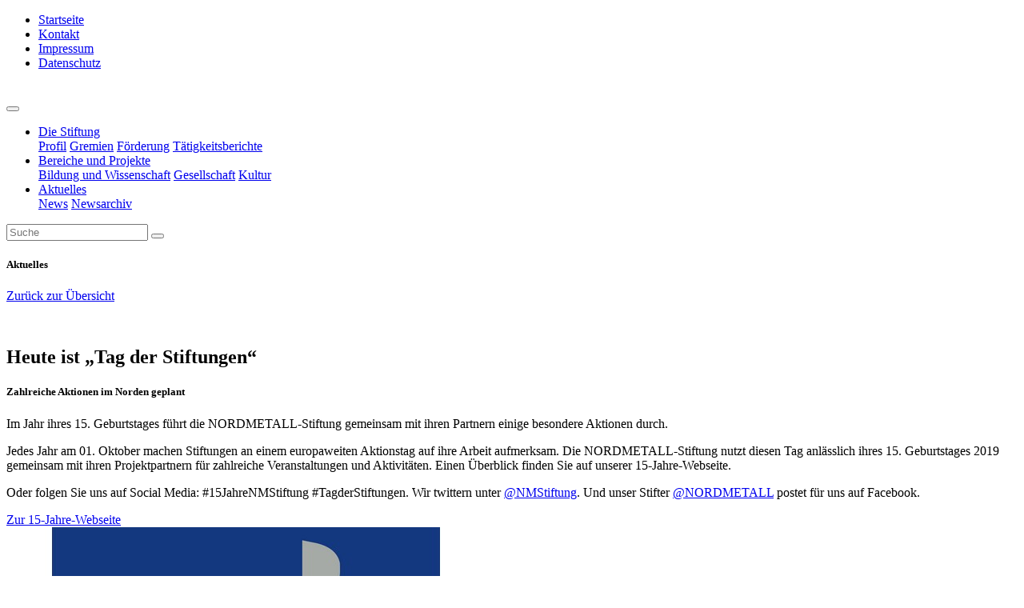

--- FILE ---
content_type: text/html; charset=UTF-8
request_url: https://www.nordmetall-stiftung.de/aktuell/heute-ist-tag-der-stiftungen/
body_size: 11608
content:
				
					<!DOCTYPE html>
<!--[if lt IE 7]><html lang="de" class="no-js lt-ie9 lt-ie8 lt-ie7"> <![endif]-->
<!--[if (IE 7)&!(IEMobile)]><html lang="de" class="no-js lt-ie9 lt-ie8"><![endif]-->
<!--[if (IE 8)&!(IEMobile)]><html lang="de" class="no-js lt-ie9"><![endif]-->
<!--[if gt IE 8]><!--> <html lang="de" class="no-js"><!--<![endif]-->

<head>
	<meta charset="utf-8">

	<meta http-equiv="X-UA-Compatible" content="IE=edge">

	<title>
			NORDMETALL-Stiftung   Heute ist &#8222;Tag der Stiftungen&#8220;
		</title>

	<script>
        var domain = 'https://www.nordmetall-stiftung.de';
        var ajaxurl = 'https://www.nordmetall-stiftung.de/wp-admin/admin-ajax.php';
        var templateurl = 'https://www.nordmetall-stiftung.de/wp-content/themes/NordmetallStiftung-Theme';
    </script>
	
	

	
	<meta name="HandheldFriendly" content="True">
	<meta name="MobileOptimized" content="320">
	<meta name="viewport" content="width=device-width, initial-scale=1, shrink-to-fit=no">
	<meta name="google-site-verification" content="OqAwQlG11kJdwklLH_zmHiD-y42dkDc9-z0Rq2mA_HQ" />
	<meta name="msapplication-TileColor" content="#f01d4f">
    <meta name="msapplication-TileImage" content="https://www.nordmetall-stiftung.de/wp-content/themes/NordmetallStiftung-Theme/library/images/win8-tile-icon.png">
    <link rel="pingback" href="">

    <!-- SEO -->
    			
    	
    <meta property="og:locale" content="de_DE" />
    <meta property="og:type" content="news" />
    <meta property="og:title" content="NORDMETALL-Stiftung   Heute ist &#8222;Tag der Stiftungen&#8220;" />
    <meta property="og:url" content="https://www.nordmetall-stiftung.de/aktuell/heute-ist-tag-der-stiftungen/" />
    <meta property="og:site_name" content="NORDMETALL-Stiftung" />
    <meta property="og:image" content="https://www.nordmetall-stiftung.de/wp-content/uploads/2019/05/OG-metaimg-Nordmetall-Stiftung.jpg" />
    <meta property="og:image:secure_url" content="https://www.nordmetall-stiftung.de/wp-content/uploads/2019/05/OG-metaimg-Nordmetall-Stiftung.jpg" />
    <meta property="og:image:width" content="1200" />
    <meta property="og:image:height" content="630" />
    
    <meta name="twitter:card" content="summary_large_image" />
    <meta name="twitter:title" content="NORDMETALL-Stiftung   Heute ist &#8222;Tag der Stiftungen&#8220;" />
    <meta name="twitter:image" content="https://www.nordmetall-stiftung.de/wp-content/uploads/2019/05/OG-metaimg-Nordmetall-Stiftung.jpg" />
    
    <!-- END SEO -->

	<meta name='robots' content='max-image-preview:large' />
	<style>img:is([sizes="auto" i], [sizes^="auto," i]) { contain-intrinsic-size: 3000px 1500px }</style>
	<link rel='dns-prefetch' href='//www.nordmetall-stiftung.de' />
<link rel='dns-prefetch' href='//code.jquery.com' />
<link rel='dns-prefetch' href='//maps.googleapis.com' />
<link rel="alternate" type="application/rss+xml" title="NORDMETALL-Stiftung &raquo; Feed" href="https://www.nordmetall-stiftung.de/feed/" />
<link rel="alternate" type="application/rss+xml" title="NORDMETALL-Stiftung &raquo; Kommentar-Feed" href="https://www.nordmetall-stiftung.de/comments/feed/" />
<script type="text/javascript">
/* <![CDATA[ */
window._wpemojiSettings = {"baseUrl":"https:\/\/s.w.org\/images\/core\/emoji\/16.0.1\/72x72\/","ext":".png","svgUrl":"https:\/\/s.w.org\/images\/core\/emoji\/16.0.1\/svg\/","svgExt":".svg","source":{"concatemoji":"https:\/\/www.nordmetall-stiftung.de\/wp-includes\/js\/wp-emoji-release.min.js?ver=6.8.3"}};
/*! This file is auto-generated */
!function(s,n){var o,i,e;function c(e){try{var t={supportTests:e,timestamp:(new Date).valueOf()};sessionStorage.setItem(o,JSON.stringify(t))}catch(e){}}function p(e,t,n){e.clearRect(0,0,e.canvas.width,e.canvas.height),e.fillText(t,0,0);var t=new Uint32Array(e.getImageData(0,0,e.canvas.width,e.canvas.height).data),a=(e.clearRect(0,0,e.canvas.width,e.canvas.height),e.fillText(n,0,0),new Uint32Array(e.getImageData(0,0,e.canvas.width,e.canvas.height).data));return t.every(function(e,t){return e===a[t]})}function u(e,t){e.clearRect(0,0,e.canvas.width,e.canvas.height),e.fillText(t,0,0);for(var n=e.getImageData(16,16,1,1),a=0;a<n.data.length;a++)if(0!==n.data[a])return!1;return!0}function f(e,t,n,a){switch(t){case"flag":return n(e,"\ud83c\udff3\ufe0f\u200d\u26a7\ufe0f","\ud83c\udff3\ufe0f\u200b\u26a7\ufe0f")?!1:!n(e,"\ud83c\udde8\ud83c\uddf6","\ud83c\udde8\u200b\ud83c\uddf6")&&!n(e,"\ud83c\udff4\udb40\udc67\udb40\udc62\udb40\udc65\udb40\udc6e\udb40\udc67\udb40\udc7f","\ud83c\udff4\u200b\udb40\udc67\u200b\udb40\udc62\u200b\udb40\udc65\u200b\udb40\udc6e\u200b\udb40\udc67\u200b\udb40\udc7f");case"emoji":return!a(e,"\ud83e\udedf")}return!1}function g(e,t,n,a){var r="undefined"!=typeof WorkerGlobalScope&&self instanceof WorkerGlobalScope?new OffscreenCanvas(300,150):s.createElement("canvas"),o=r.getContext("2d",{willReadFrequently:!0}),i=(o.textBaseline="top",o.font="600 32px Arial",{});return e.forEach(function(e){i[e]=t(o,e,n,a)}),i}function t(e){var t=s.createElement("script");t.src=e,t.defer=!0,s.head.appendChild(t)}"undefined"!=typeof Promise&&(o="wpEmojiSettingsSupports",i=["flag","emoji"],n.supports={everything:!0,everythingExceptFlag:!0},e=new Promise(function(e){s.addEventListener("DOMContentLoaded",e,{once:!0})}),new Promise(function(t){var n=function(){try{var e=JSON.parse(sessionStorage.getItem(o));if("object"==typeof e&&"number"==typeof e.timestamp&&(new Date).valueOf()<e.timestamp+604800&&"object"==typeof e.supportTests)return e.supportTests}catch(e){}return null}();if(!n){if("undefined"!=typeof Worker&&"undefined"!=typeof OffscreenCanvas&&"undefined"!=typeof URL&&URL.createObjectURL&&"undefined"!=typeof Blob)try{var e="postMessage("+g.toString()+"("+[JSON.stringify(i),f.toString(),p.toString(),u.toString()].join(",")+"));",a=new Blob([e],{type:"text/javascript"}),r=new Worker(URL.createObjectURL(a),{name:"wpTestEmojiSupports"});return void(r.onmessage=function(e){c(n=e.data),r.terminate(),t(n)})}catch(e){}c(n=g(i,f,p,u))}t(n)}).then(function(e){for(var t in e)n.supports[t]=e[t],n.supports.everything=n.supports.everything&&n.supports[t],"flag"!==t&&(n.supports.everythingExceptFlag=n.supports.everythingExceptFlag&&n.supports[t]);n.supports.everythingExceptFlag=n.supports.everythingExceptFlag&&!n.supports.flag,n.DOMReady=!1,n.readyCallback=function(){n.DOMReady=!0}}).then(function(){return e}).then(function(){var e;n.supports.everything||(n.readyCallback(),(e=n.source||{}).concatemoji?t(e.concatemoji):e.wpemoji&&e.twemoji&&(t(e.twemoji),t(e.wpemoji)))}))}((window,document),window._wpemojiSettings);
/* ]]> */
</script>
<link rel='stylesheet' id='cf7ic_style-css' href='https://www.nordmetall-stiftung.de/wp-content/plugins/contact-form-7-image-captcha/css/cf7ic-style.css?ver=3.3.7' type='text/css' media='all' />
<style id='wp-emoji-styles-inline-css' type='text/css'>

	img.wp-smiley, img.emoji {
		display: inline !important;
		border: none !important;
		box-shadow: none !important;
		height: 1em !important;
		width: 1em !important;
		margin: 0 0.07em !important;
		vertical-align: -0.1em !important;
		background: none !important;
		padding: 0 !important;
	}
</style>
<link rel='stylesheet' id='contact-form-7-css' href='https://www.nordmetall-stiftung.de/wp-content/plugins/contact-form-7/includes/css/styles.css?ver=6.1.3' type='text/css' media='all' />
<link rel='stylesheet' id='borlabs-cookie-custom-css' href='https://www.nordmetall-stiftung.de/wp-content/cache/borlabs-cookie/1/borlabs-cookie-1-de.css?ver=3.3.23-30' type='text/css' media='all' />
<link rel='stylesheet' id='searchwp-forms-css' href='https://www.nordmetall-stiftung.de/wp-content/plugins/searchwp/assets/css/frontend/search-forms.min.css?ver=4.5.5' type='text/css' media='all' />
<link rel='stylesheet' id='nms-main-css-css' href='https://www.nordmetall-stiftung.de/wp-content/themes/NordmetallStiftung-Theme/dist/css/nms_custom.min.css?ver=2.6.2' type='text/css' media='all' />
<link rel='stylesheet' id='fullpage-css-css' href='https://www.nordmetall-stiftung.de/wp-content/themes/NordmetallStiftung-Theme/dist/css/fullpage.min.css?ver=6.8.3' type='text/css' media='all' />
<script data-no-optimize="1" data-no-minify="1" data-cfasync="false" type="text/javascript" src="https://www.nordmetall-stiftung.de/wp-content/cache/borlabs-cookie/1/borlabs-cookie-config-de.json.js?ver=3.3.23-37" id="borlabs-cookie-config-js"></script>
<script type="text/javascript" src="https://code.jquery.com/jquery-2.2.4.min.js?ver=2.2.4" id="jquery-js"></script>
<script type="text/javascript" src="https://www.nordmetall-stiftung.de/wp-content/themes/NordmetallStiftung-Theme/vendors/js/bootstrap.bundle.min.js?ver=6.8.3" id="bootstrap-js-js"></script>
<script type="text/javascript" id="nms-main-js-js-extra">
/* <![CDATA[ */
var OSBTweetAjax = {"ajaxurl":"https:\/\/www.nordmetall-stiftung.de\/wp-admin\/admin-ajax.php","security":"99454604fd"};
var theme_dir = {"templateUrl":"https:\/\/www.nordmetall-stiftung.de\/wp-content\/themes\/NordmetallStiftung-Theme"};
/* ]]> */
</script>
<script type="text/javascript" src="https://www.nordmetall-stiftung.de/wp-content/themes/NordmetallStiftung-Theme/dist/js/nms-theme-scripts.min.js?ver=2.6.2" id="nms-main-js-js"></script>
<link rel="https://api.w.org/" href="https://www.nordmetall-stiftung.de/wp-json/" /><link rel="canonical" href="https://www.nordmetall-stiftung.de/aktuell/heute-ist-tag-der-stiftungen/" />
<link rel='shortlink' href='https://www.nordmetall-stiftung.de/?p=3567' />
<link rel="alternate" title="oEmbed (JSON)" type="application/json+oembed" href="https://www.nordmetall-stiftung.de/wp-json/oembed/1.0/embed?url=https%3A%2F%2Fwww.nordmetall-stiftung.de%2Faktuell%2Fheute-ist-tag-der-stiftungen%2F" />
<link rel="alternate" title="oEmbed (XML)" type="text/xml+oembed" href="https://www.nordmetall-stiftung.de/wp-json/oembed/1.0/embed?url=https%3A%2F%2Fwww.nordmetall-stiftung.de%2Faktuell%2Fheute-ist-tag-der-stiftungen%2F&#038;format=xml" />
<link rel="icon" href="https://www.nordmetall-stiftung.de/wp-content/uploads/2018/01/cropped-favicon-32x32.png" sizes="32x32" />
<link rel="icon" href="https://www.nordmetall-stiftung.de/wp-content/uploads/2018/01/cropped-favicon-192x192.png" sizes="192x192" />
<link rel="apple-touch-icon" href="https://www.nordmetall-stiftung.de/wp-content/uploads/2018/01/cropped-favicon-180x180.png" />
<meta name="msapplication-TileImage" content="https://www.nordmetall-stiftung.de/wp-content/uploads/2018/01/cropped-favicon-270x270.png" />


	<!--[if lt IE 9]><script type="text/javascript" src="//cdnjs.cloudflare.com/ajax/libs/html5shiv/3.6.2/html5shiv.js"></script><![endif]-->
</head>
			
<body class="wp-singular news-template-default single single-news postid-3567 wp-theme-NordmetallStiftung-Theme page-heute-ist-tag-der-stiftungen">

	<div id="main">

		<!--||||||||||||||||||||||||||||||||||||||||||||||||||||||||||||||||||||||||||||||||||||||||||||||||||    HEADER    ||||||||||||||||||||||||||||||||||||||||||||||||||||||||||||||||||||||||||||||||||||||||||||||||||-->
		<header class="container-fluid px-0 header">

			<section class="row no-gutters position-relative">

				<!-- ############################# TOP NAV ############################# -->
				<div class="col-12">
					<div class="container-fluid position-xl-absolute z-3">
						<div id="top-nav-container" class="row px-5pct">
							<ul id="top-nav" class="nav col-12 py-2">
																																												<li class=" menu-item menu-item-type-post_type menu-item-object-page menu-item-home menu-item-189 nav-item">
										<a class="nav-link " title="Startseite"  href="https://www.nordmetall-stiftung.de/">
											Startseite
										</a>
									</li>
																																												<li class=" menu-item menu-item-type-post_type menu-item-object-page menu-item-188 nav-item">
										<a class="nav-link " title="Kontakt"  href="https://www.nordmetall-stiftung.de/ihre-ansprechpartner-der-nordmetall-stiftung/">
											Kontakt
										</a>
									</li>
																																												<li class=" menu-item menu-item-type-post_type menu-item-object-page menu-item-1451 nav-item">
										<a class="nav-link " title="Impressum"  href="https://www.nordmetall-stiftung.de/impressum/">
											Impressum
										</a>
									</li>
																																												<li class=" menu-item menu-item-type-post_type menu-item-object-page menu-item-1472 nav-item">
										<a class="nav-link " title="Datenschutz"  href="https://www.nordmetall-stiftung.de/datenschutzinformation/">
											Datenschutz
										</a>
									</li>
															</ul>
						</div>
					</div>
				</div>
				<!-- __________________________ END TOP NAV __________________________ -->


				<!-- ########################### MAIN NAV ############################ -->
				<div class="col-12">
					<div class="container-fluid position-lg-absolute z-3 mt-lg-3 mt-xl-5">
						<div class="container-fluid w-xs-95 w-xxl-90">
							<div class="row">

								<div class="px-0 col-10 offset-1 offset-md-2 offset-lg-0 col-xs-8 offset-xs-2 text-md-right text-center col-sm-6 offset-sm-3 col-md-4 offset-md-1 col-lg-3 offset-lg-4 col-xl-2 order-md-2 offset-xl-3 offset-xxxl-4 mt-xl--4 py-3 py-lg-0"><a href="https://www.nordmetall-stiftung.de" title="zur startseite"><img id="logo" src="https://www.nordmetall-stiftung.de/wp-content/themes/NordmetallStiftung-Theme/assets/img/Nordmetall-Stiftung-Logo.svg" alt=""/></a></div>
								<div class="px-0 mb-md-0 py-3 py-lg-0 z-5 w-90 w-md-100 col-12 col-md-6 col-lg-5 col-xl-7 order-lg-1 col-xxxl-6">
									<nav class="main-nav navbar navbar-expand-xl">
										<button class="navbar-toggler btn btn-icon-l btn-icon-only icon-senu-toggle border border-light p-2" type="button" data-toggle="collapse" data-target="#navbarNavDropdown" aria-controls="navbarNavDropdown" aria-expanded="false" aria-label="Toggle navigation">
											<span class="icon-navbar-toggler icon p-1"></span>
										</button>
										<div class="collapse navbar-collapse" id="navbarNavDropdown">
											<ul id="main-nav" class="navbar-nav">

												
																																							  																																							
													<li class=" menu-item menu-item-type-custom menu-item-object-custom menu-item-340 menu-item-has-children dropdown nav-item main-nav-item">

														<a class="nav-link main-nav-link dropdown-toggle " data-toggle="dropdown" aria-haspopup="true" aria-expanded="false" title="Die Stiftung"  href="#">
															Die Stiftung
														</a>

																													<div class="dropdown-menu" aria-labelledby="navbarDropdownMenuLink">
																																																																																																																						<a class=" menu-item menu-item-type-post_type menu-item-object-page menu-item-342 dropdown-item" title="Profil"  href="https://www.nordmetall-stiftung.de/profil/">Profil</a>
																																																																																																																																							<a class=" menu-item menu-item-type-post_type menu-item-object-page menu-item-341 dropdown-item" title="Gremien"  href="https://www.nordmetall-stiftung.de/gremien/">Gremien</a>
																																																																																																																																							<a class=" menu-item menu-item-type-post_type menu-item-object-page menu-item-345 dropdown-item" title="Förderung"  href="https://www.nordmetall-stiftung.de/foerderung/">Förderung</a>
																																																																																																																																							<a class=" menu-item menu-item-type-post_type menu-item-object-page menu-item-5000 dropdown-item" title="Tätigkeitsberichte"  href="https://www.nordmetall-stiftung.de/foerderung/taetigkeitsberichte/">Tätigkeitsberichte</a>
																																																</div>
																											</li>

												
																																							  																																							
													<li class="nav-parent-projects-category menu-item menu-item-type-custom menu-item-object-custom menu-item-207 menu-item-has-children dropdown nav-item main-nav-item">

														<a class="nav-link main-nav-link dropdown-toggle " data-toggle="dropdown" aria-haspopup="true" aria-expanded="false" title="Bereiche und Projekte"  href="#">
															Bereiche und Projekte
														</a>

																													<div class="dropdown-menu" aria-labelledby="navbarDropdownMenuLink">
																																																																																																																						<a class=" menu-item menu-item-type-taxonomy menu-item-object-project_category menu-item-204 dropdown-item" title="Bildung und Wissenschaft"  href="https://www.nordmetall-stiftung.de/projektkategorie/bildung/">Bildung und Wissenschaft</a>
																																																																																																																																							<a class=" menu-item menu-item-type-taxonomy menu-item-object-project_category menu-item-205 dropdown-item" title="Gesellschaft"  href="https://www.nordmetall-stiftung.de/projektkategorie/gesellschaft/">Gesellschaft</a>
																																																																																																																																							<a class=" menu-item menu-item-type-taxonomy menu-item-object-project_category menu-item-206 dropdown-item" title="Kultur"  href="https://www.nordmetall-stiftung.de/projektkategorie/kultur/">Kultur</a>
																																																</div>
																											</li>

												
																																							  													   																										
													<li class="nav-parent-cpt-lists menu-item menu-item-type-custom menu-item-object-custom current-menu-item menu-item-286 current-menu-item menu-item-has-children dropdown active nav-item main-nav-item">

														<a class="nav-link main-nav-link dropdown-toggle active" data-toggle="dropdown" aria-haspopup="true" aria-expanded="false" title="Aktuelles"  href="#">
															Aktuelles
														</a>

																													<div class="dropdown-menu" aria-labelledby="navbarDropdownMenuLink">
																																																		  																	   																																																			<a class="nav-parent-child-cpt-newslist menu-item menu-item-type-post_type menu-item-object-page current-menu-item menu-item-292 current-menu-item active active dropdown-item" title="News"  href="https://www.nordmetall-stiftung.de/nordmetall-stiftung-aktuell/">News</a>
																																																																																																																																							<a class=" menu-item menu-item-type-post_type_archive menu-item-object-news menu-item-2626 dropdown-item" title="Newsarchiv"  href="https://www.nordmetall-stiftung.de/aktuell/">Newsarchiv</a>
																																																</div>
																											</li>

																							</ul>
										</div>
										<form class="d-flex flex-row" role="search" method="get" id="searchform" action="https://www.nordmetall-stiftung.de">
											<input class="form-control p-2" data-ehgroup="search" type="search" value="" name="s" id="s" aria-label="Suche" placeholder="Suche" data-trigger="focus" data-container="body" title="Hinweis" data-toggle="popover" data-placement="bottom" data-content="Bitte ein Suchwort eingeben, um die Suche zu starten.">
											<button class="btn btn-icon-l btn-icon-only btn-search border border-light" id="searchsubmit" data-ehgroup="search" type="submit"><span class="icon icon-search p-1"></span></button>
										</form>
									</nav>
								</div>
							</div>
						</div>
					</div>
				</div>
				<!-- __________________________ END MAIN NAV __________________________ -->

				<!-- ########################### HEADER IMAGE / SLIDER / ETC  ############################ -->
				

    
        
            

    <!-- ########################### HEADER IMAGE ############################ -->
    <div class="col-12 col-lg-8 bg-segel1 mt--2px">

    </div>
    <!-- __________________________ HEADER IMAGE __________________________ -->

    <!-- ########################### HEADER TEXTBOX ############################ -->
    <div class="col-12 col-lg-4 bg-segel2 mt--2px header-subpage">
        <div class="header-angle"><span class="triangle triangle"></span><span class="triangle-bg triangle-bg"></span></div>
    </div>
    <!-- __________________________ END HEADER TEXTBOX __________________________ -->


            
				<!-- __________________________ END HEADER IMAGE / SLIDER / ETC __________________________ -->
			</section>
		</header>
		<!--~~~~~~~~~~~~~~~~~~~~~~~~~~~~~~~~~~~~~~~~~~~~~~~~~~~~~~~~~~~~~~~~~~~~~~~~~~~~~~~~~~~~~~~~~~~~~~~~~~~~~ END HEADER ~~~~~~~~~~~~~~~~~~~~~~~~~~~~~~~~~~~~~~~~~~~~~~~~~~~~~~~~~~~~~~~~~~~~~~~~~~~~~~~~~~~~~~~~~~~~~~~~~~~~~-->

		<!--||||||||||||||||||||||||||||||||||||||||||||||||||||||||||||||||||||||||||||||||||||||||||||||||||    CONTENT    ||||||||||||||||||||||||||||||||||||||||||||||||||||||||||||||||||||||||||||||||||||||||||||||||||-->
		<div id="content">
		
		<!--|||||||||||||||||||||||||||||||||||||||||||||||||||||||||||||||||||||||||||||||||||||||||||||||||||||    MAIN    |||||||||||||||||||||||||||||||||||||||||||||||||||||||||||||||||||||||||||||||||||||||||||||||||||||-->

		

    <!-- #################################### SECTION HEADLINE ####################################-->
	<section class="container-fluid pb-4 header-subpage-headline z-2 position-relative">
		<div class="container-fluid w-xs-95 w-xxl-90">

            <div class="row d-flex mt-sm-6 mt-md-0">
                <div class="col-12 col-sm-6 col-md-7 col-lg-8 order-md-2 col-12 col-md-7 col-lg-8 order-sm-2 p-0">
                    <div class="wrapper text-right pr-7">
                        <h5 class="color-white font-size-l mb-0">Aktuelles</h5>
                        <p><a class="color-white" href="https://www.nordmetall-stiftung.de/nordmetall-stiftung-aktuell/" title="Zurück zur Übersicht: Aktuelles">Zurück zur Übersicht</a></p>
                    </div>
                    <a href="https://www.nordmetall-stiftung.de/nordmetall-stiftung-aktuell/" title="Zurück zur Übersicht: Aktuelles"><span class="icon icon-m icon-arrow-back icon-invers icon-square-righttop"><img src="https://www.nordmetall-stiftung.de/wp-content/themes/NordmetallStiftung-Theme/assets/img/square-spacer.gif" alt=""></span></a>
                </div>
                <div class="mt-4 mt-sm-0 text-center text-sm-left col-12 col-sm-6 col-md-5 col-lg-4 order-sm-1 p-0">
                    <h1 class="color-white">Heute ist &#8222;Tag der Stiftungen&#8220;</sup></h1>
                    <h5 class="color-white">Zahlreiche Aktionen im Norden geplant</h5>
                </div>

            </div>




		</div>
	</section>
	<!-- _______________________________________ END SECTION HEADLINE _______________________________________-->

    <!-- ########################## NEWS CONTENT ########################### -->
    <section class="container-fluid mt-3">
        <div class="bg-white position-relative container-fluid w-xs-95 w-xxl-90 pt-5 pt-lg-6 pt-xxl-7 z-2">

            <div class="container-fluid w-xl-95 w-xxl-90 w-xxxl-80">
                <div class="row">
                    <div class="col-12 col-md-8 col-lg-7 col-xl-8 mb-7 mb-md-5 mb-xxxl-7">
                        <div class="row">
                            <div class="col-12">
                                <p class="intro intro-l pr-xl-8 pb-1 pb-lg-2 pb-xxxl-3">Im Jahr ihres 15. Geburtstages führt die NORDMETALL-Stiftung gemeinsam mit ihren Partnern einige besondere Aktionen durch.</p>
                                <div class="multi-cols custom-content"><p>Jedes Jahr am 01. Oktober machen Stiftungen an einem europaweiten Aktionstag auf ihre Arbeit aufmerksam. Die NORDMETALL-Stiftung nutzt diesen Tag anlässlich ihres 15. Geburtstages 2019 gemeinsam mit ihren Projektpartnern für zahlreiche Veranstaltungen und Aktivitäten. Einen Überblick finden Sie auf unserer 15-Jahre-Webseite.</p>
<p>Oder folgen Sie uns auf Social Media: #15JahreNMStiftung #TagderStiftungen. Wir twittern unter <a href="https://twitter.com/nmstiftung" target="_blank" rel="noopener noreferrer">@NMStiftung</a>. Und unser Stifter <a href="https://www.facebook.com/Nordmetall" target="_blank" rel="noopener noreferrer">@NORDMETALL</a> postet für uns auf Facebook.</p>
<a class="btn btn-primary" target="_self" href="/15-jahre/" title=""><span class="btn-text">Zur 15-Jahre-Webseite</a>
</div>
                            </div>
                        </div>
                        <!-- Tabs -->
                        <div class="row mt-5">

                            <div class="col-12">
                                
                                                            </div>
                        </div>
                        <!-- End Tabs -->
                    </div>

                    <div class="col-12 col-md-4 col-xl-3 offset-lg-1 mb-3 mb-md-5 mb-xxxl-7">
                                                    <!-- Partnerlogos -->
                            <div class="row mb-3">
                                <div class="col-12 mb-3">
                                                                                                            <span class="position-relative d-block">
                                                                                <!--
                                        JS Watermark Plugin / zur Zeit deaktiviert
                                        <img class="img-fluid " src="https://www.nordmetall-stiftung.de/wp-content/uploads/2019/09/Logo-Tag-der-Stiftungen-2019-blau.jpg" >-->
                                        <img class="img-fluid" src="https://www.nordmetall-stiftung.de/wp-content/uploads/2019/09/Logo-Tag-der-Stiftungen-2019-blau.jpg">
                                    </span>
                                    <p class="mt-1 img-caption"></p>
                                </div>
                            </div>
                        
                        
                        
                    </div>
                </div>

            </div>
        </div>
    </section>
    <!-- _________________________ END NEWS CONTENT _________________________ -->
	


					<!-- ########################################### SECTION AKTUELLES ###########################################-->


<section class="container-fluid bg-segel2 px-0 mt-0 pt-5 pb-7">
    <div class="container-fluid w-95 w-xxl-90">
        <div class="row">
            <div class="col-12 pb-5"><h2 class="color-white">Aktuelles</h2></div>
        </div>
        <div class="container-fluid w-xl-95 w-xxl-90 w-xxxl-80">
            <div class="row d-flex align-items-stretch">

                                    


				
					
            
                        
    <div class="col-12 col-md-4 news-negative news-horizontal mb-5 pb-6 pb-md-5">
        <p class="mb-3 p-font-size-s font-weight-bold">17. Dezember 2025</p>
                    <span class="tag-news mb-1">
                                  Kultur
                            </span>
        
        
        
        <h3>
                        <a href="https://www.nordmetall-stiftung.de/aktuell/die-kraft-der-museen/">                Die Kraft der Museen            </a>
                    </h3>
        <p>Mit den „Museum Development Goals“ (MDGs) war die NORDMETALL-Stiftung auf der ICOM-Jahrestagung in Hamburg vertreten und lud zur Diskussion über die gesellschaftliche Wirkung von Museen ein.</p>
                    <a class="btn btn-invers mt-1 mb-0" title="Die Kraft der Museen" href="https://www.nordmetall-stiftung.de/aktuell/die-kraft-der-museen/"><span class="btn-text">Weiterlesen</span></a>
            </div>
		


                                    


				
					
            
                        
    <div class="col-12 col-md-4 news-negative news-horizontal mb-5 pb-6 pb-md-5">
        <p class="mb-3 p-font-size-s font-weight-bold">23. Oktober 2025</p>
                    <span class="tag-news mb-1">
                                  Kultur
                            </span>
        
        
        
        <h3>
                        <a href="https://www.nordmetall-stiftung.de/aktuell/relevantes-museum-evaluation/">                „Das relevante Museum“ – Evaluation bestätigt Wirkung            </a>
                    </h3>
        <p>Eine Evaluation zieht Zwischenbilanz und schaut auf sechs Jahre Projektarbeit von „Das relevante Museum“ zurück – ganz im Sinne des aktuellen Jahresthemas: Vertiefung und Reflexion.</p>
                    <a class="btn btn-invers mt-1 mb-0" title="„Das relevante Museum“ – Evaluation bestätigt Wirkung" href="https://www.nordmetall-stiftung.de/aktuell/relevantes-museum-evaluation/"><span class="btn-text">Weiterlesen</span></a>
            </div>
		


                                    


				
					
            
                        
    <div class="col-12 col-md-4 news-negative news-horizontal mb-5 pb-6 pb-md-5">
        <p class="mb-3 p-font-size-s font-weight-bold">29. September 2025</p>
                    <span class="tag-news mb-1">
                                  Bildung und Wissenschaft
                            </span>
        
        
        
        <h3>
                        <a href="https://www.nordmetall-stiftung.de/aktuell/unterrichtsmaterialien-fuer-informatik/">                Neue Unterrichtsmaterialien für Informatik            </a>
                    </h3>
        <p>Vielfältige Unterrichtsmaterialien für die Sekundarstufe I jetzt online verfügbar: Von praxisnahen Projekten der Webseiten-Entwicklung bis hin zu gesellschaftlich-ethischen Fragestellungen rund um digitale Technologien - gefördert von der NORDMETALL-Stiftung.</p>
                    <a class="btn btn-invers mt-1 mb-0" title="Neue Unterrichtsmaterialien für Informatik" href="https://www.nordmetall-stiftung.de/aktuell/unterrichtsmaterialien-fuer-informatik/"><span class="btn-text">Weiterlesen</span></a>
            </div>
		


                            </div>
        </div>
    </div>
</section>


<!-- __________________________________ END SECTION AKTUELLES __________________________________-->
	
		<!--~~~~~~~~~~~~~~~~~~~~~~~~~~~~~~~~~~~~~~~~~~~~~~~~~~~~~~~~~~~~~~~~~~~~~~~~~~~~~~~~~~~~~~~~~~~~~~~~~~~~~ END MAIN ~~~~~~~~~~~~~~~~~~~~~~~~~~~~~~~~~~~~~~~~~~~~~~~~~~~~~~~~~~~~~~~~~~~~~~~~~~~~~~~~~~~~~~~~~~~~~~~~~~~~~-->

					
	</div>
	<!--~~~~~~~~~~~~~~~~~~~~~~~~~~~~~~~~~~~~~~~~~~~~~~~~~~~~~~~~~~~~~~~~~~~~~~~~~~~~~~~~~~~~~~~~~~~~~~~~~~~~~ END CONTENT ~~~~~~~~~~~~~~~~~~~~~~~~~~~~~~~~~~~~~~~~~~~~~~~~~~~~~~~~~~~~~~~~~~~~~~~~~~~~~~~~~~~~~~~~~~~~~~~~~~~~~-->
	
		<!--|||||||||||||||||||||||||||||||||||||||||||||||||||||||||||||||||||||||||||||||||||||||||||||||||||    FOOTER    |||||||||||||||||||||||||||||||||||||||||||||||||||||||||||||||||||||||||||||||||||||||||||||||||||-->
		<footer class="container-fluid bg-segel1 px-0">
			<div class="row no-gutters">
				<div class="col-12 col-lg-6">
																									                    

											<div class="osb-map-footer align-items-center justify-content-center d-flex bg-segel3">
                            <div class="map-overlay" id="map-overlay">
                                <div class="p-xl-5 p-md3 p-2 bg-white w-xxl-50 w-75 m-auto">
                                    <p>Zum Aktivieren der Google Maps klicken Sie bitte den Link. Wir möchten Sie darauf hinweisen, dass nach der Aktivierung Daten an Google übermittelt werden sowie ein Cookie gesetzt wird. Weitere Informationen unter <a href="https://www.nordmetall-stiftung.de/datenschutzinformation/">Datenschutzerklärung</a>.</p>
                                    <p>
                                        <a id="gm-activator" class="btn btn-primary btn-sm" href="javascript:void(0);">
											<span class="btn-text">Google Maps aktivieren</span>
										</a>
                                    </p>
                                </div>
                            </div>
																																										<div class="marker d-none" data-lat="53.60408169999999" data-lng="10.028223600000047">
								<div class="marker-address p-2 mb-2">
									<img class="img-fluid" width="200" src="https://www.nordmetall-stiftung.de/wp-content/themes/NordmetallStiftung-Theme/assets/img/Nordmetall-Stiftung-Logo.svg" alt=""/>
									<p>
										<p>Haus der Wirtschaft<br />
Kapstadtring 10</p>
<p>22297 Hamburg<br />
Deutschland</p>

									</p>
									<p>
										<a target="_blank" class="btn btn-primary btn-block btn-sm" href="http://maps.google.com/maps?daddr=Kapstadtring 10+22297+Hamburg+Deutschland">
											<span class="btn-text">Anfahrt</span>
										</a>
									</p>
								</div>
							</div>

						</div>
									</div>
				<div class="col-12 col-lg-6">
					<div class="row no-gutters px-7 py-3 p-xs-3 p-sm-5 px-xxl-7 pt-xxl-7 pb-xxl-6">
						<div class="col-12 col-xs-6 col-sm-8 col-lg-6 col-xl-7 col-xxl-8 pb-5 multi-cols-s">
							<div class="no-text-break">
								<h4 class="color-white">Schnelleinstieg</h4>
								<ul class="nav footer-nav d-block pb-3">

																													<li class="nav-item"><a title="Bildung und Wissenschaft" class=" menu-item menu-item-type-taxonomy menu-item-object-project_category menu-item-277 nav-link" href="https://www.nordmetall-stiftung.de/projektkategorie/bildung/">Bildung und Wissenschaft</a></li>
																													<li class="nav-item"><a title="Gesellschaft" class=" menu-item menu-item-type-taxonomy menu-item-object-project_category menu-item-278 nav-link" href="https://www.nordmetall-stiftung.de/projektkategorie/gesellschaft/">Gesellschaft</a></li>
																													<li class="nav-item"><a title="Kultur" class=" menu-item menu-item-type-taxonomy menu-item-object-project_category menu-item-279 nav-link" href="https://www.nordmetall-stiftung.de/projektkategorie/kultur/">Kultur</a></li>
									
								</ul>
							</div>
							<div class="no-text-break">
								<h4 class="color-white">Allgemeines</h4>
								<ul class="nav footer-nav d-block no-text-break">
																													<li class="nav-item"><a title="Startseite" class=" menu-item menu-item-type-post_type menu-item-object-page menu-item-home menu-item-280 nav-link" href="https://www.nordmetall-stiftung.de/">Startseite</a></li>
																													<li class="nav-item"><a title="Kontakt" class=" menu-item menu-item-type-post_type menu-item-object-page menu-item-348 nav-link" href="https://www.nordmetall-stiftung.de/ihre-ansprechpartner-der-nordmetall-stiftung/">Kontakt</a></li>
																													<li class="nav-item"><a title="Impressum" class=" menu-item menu-item-type-post_type menu-item-object-page menu-item-1446 nav-link" href="https://www.nordmetall-stiftung.de/impressum/">Impressum</a></li>
																													<li class="nav-item"><a title="Datenschutz" class=" menu-item menu-item-type-post_type menu-item-object-page menu-item-1473 nav-link" href="https://www.nordmetall-stiftung.de/datenschutzinformation/">Datenschutz</a></li>
																	</ul>
							</div>
						</div>
						<div class="col-12 col-xs-6 col-sm-4 col-lg-6 col-xl-5 col-xxl-4 multi-cols color-white">
							<img class="img-fluid mt--3 footer-logo" src="https://www.nordmetall-stiftung.de/wp-content/themes/NordmetallStiftung-Theme/assets/img/nordmetall-stiftung_logo-negativ.png">
							<p class="mt-2 no-text-break"><p>Haus der Wirtschaft<br />
Kapstadtring 10</p>
<p>22297 Hamburg<br />
Deutschland</p>
</p>
							<p class="no-text-break">Telefon: 040 6378-5940<br>Fax:  040 6378-5946</p>
							<p>info@nordmetall-stiftung.de<br><a href="https://www.nordmetall-stiftung.de"></a></p>
						</div>
					</div>
				</div>
			</div
			>
		</footer>
		<!--~~~~~~~~~~~~~~~~~~~~~~~~~~~~~~~~~~~~~~~~~~~~~~~~~~~~~~~~~~~~~~~~~~~~~~~~~~~~~~~~~~~~~~~~~~~~~~~~~~~~ END FOOTER ~~~~~~~~~~~~~~~~~~~~~~~~~~~~~~~~~~~~~~~~~~~~~~~~~~~~~~~~~~~~~~~~~~~~~~~~~~~~~~~~~~~~~~~~~~~~~~~~~~~~-->

	
</div>

			
			<script type="speculationrules">
{"prefetch":[{"source":"document","where":{"and":[{"href_matches":"\/*"},{"not":{"href_matches":["\/wp-*.php","\/wp-admin\/*","\/wp-content\/uploads\/*","\/wp-content\/*","\/wp-content\/plugins\/*","\/wp-content\/themes\/NordmetallStiftung-Theme\/*","\/*\\?(.+)"]}},{"not":{"selector_matches":"a[rel~=\"nofollow\"]"}},{"not":{"selector_matches":".no-prefetch, .no-prefetch a"}}]},"eagerness":"conservative"}]}
</script>
<script type="importmap" id="wp-importmap">
{"imports":{"borlabs-cookie-core":"https:\/\/www.nordmetall-stiftung.de\/wp-content\/plugins\/borlabs-cookie\/assets\/javascript\/borlabs-cookie.min.js?ver=3.3.23"}}
</script>
<script type="module" src="https://www.nordmetall-stiftung.de/wp-content/plugins/borlabs-cookie/assets/javascript/borlabs-cookie.min.js?ver=3.3.23" id="borlabs-cookie-core-js-module" data-cfasync="false" data-no-minify="1" data-no-optimize="1"></script>
<script type="module" src="https://www.nordmetall-stiftung.de/wp-content/plugins/borlabs-cookie/assets/javascript/borlabs-cookie-legacy-backward-compatibility.min.js?ver=3.3.23" id="borlabs-cookie-legacy-backward-compatibility-js-module"></script>
<!--googleoff: all--><div data-nosnippet data-borlabs-cookie-consent-required='true' id='BorlabsCookieBox'></div><div id='BorlabsCookieWidget' class='brlbs-cmpnt-container'></div><!--googleon: all--><script type="text/javascript" src="https://www.nordmetall-stiftung.de/wp-includes/js/dist/hooks.min.js?ver=4d63a3d491d11ffd8ac6" id="wp-hooks-js"></script>
<script type="text/javascript" src="https://www.nordmetall-stiftung.de/wp-includes/js/dist/i18n.min.js?ver=5e580eb46a90c2b997e6" id="wp-i18n-js"></script>
<script type="text/javascript" id="wp-i18n-js-after">
/* <![CDATA[ */
wp.i18n.setLocaleData( { 'text direction\u0004ltr': [ 'ltr' ] } );
/* ]]> */
</script>
<script type="text/javascript" src="https://www.nordmetall-stiftung.de/wp-content/plugins/contact-form-7/includes/swv/js/index.js?ver=6.1.3" id="swv-js"></script>
<script type="text/javascript" id="contact-form-7-js-translations">
/* <![CDATA[ */
( function( domain, translations ) {
	var localeData = translations.locale_data[ domain ] || translations.locale_data.messages;
	localeData[""].domain = domain;
	wp.i18n.setLocaleData( localeData, domain );
} )( "contact-form-7", {"translation-revision-date":"2025-10-26 03:28:49+0000","generator":"GlotPress\/4.0.3","domain":"messages","locale_data":{"messages":{"":{"domain":"messages","plural-forms":"nplurals=2; plural=n != 1;","lang":"de"},"This contact form is placed in the wrong place.":["Dieses Kontaktformular wurde an der falschen Stelle platziert."],"Error:":["Fehler:"]}},"comment":{"reference":"includes\/js\/index.js"}} );
/* ]]> */
</script>
<script type="text/javascript" id="contact-form-7-js-before">
/* <![CDATA[ */
var wpcf7 = {
    "api": {
        "root": "https:\/\/www.nordmetall-stiftung.de\/wp-json\/",
        "namespace": "contact-form-7\/v1"
    }
};
/* ]]> */
</script>
<script type="text/javascript" src="https://www.nordmetall-stiftung.de/wp-content/plugins/contact-form-7/includes/js/index.js?ver=6.1.3" id="contact-form-7-js"></script>
<script type="text/javascript" src="https://maps.googleapis.com/maps/api/js?key=AIzaSyDTpPk6yguTV8lpVAMKozXq320G8YEYj1Q&amp;ver=3" id="google-map-js"></script>
<template id="brlbs-cmpnt-cb-template-contact-form-seven-recaptcha">
 <div class="brlbs-cmpnt-container brlbs-cmpnt-content-blocker brlbs-cmpnt-with-individual-styles" data-borlabs-cookie-content-blocker-id="contact-form-seven-recaptcha" data-borlabs-cookie-content=""><div class="brlbs-cmpnt-cb-preset-b brlbs-cmpnt-cb-cf7-recaptcha"> <div class="brlbs-cmpnt-cb-thumbnail" style="background-image: url('https://www.nordmetall-stiftung.de/wp-content/uploads/borlabs-cookie/1/bct-google-recaptcha-main.png')"></div> <div class="brlbs-cmpnt-cb-main"> <div class="brlbs-cmpnt-cb-content"> <p class="brlbs-cmpnt-cb-description">Sie müssen den Inhalt von <strong>reCAPTCHA</strong> laden, um das Formular abzuschicken. Bitte beachten Sie, dass dabei Daten mit Drittanbietern ausgetauscht werden.</p> <a class="brlbs-cmpnt-cb-provider-toggle" href="#" data-borlabs-cookie-show-provider-information role="button">Mehr Informationen</a> </div> <div class="brlbs-cmpnt-cb-buttons"> <a class="brlbs-cmpnt-cb-btn" href="#" data-borlabs-cookie-unblock role="button">Inhalt entsperren</a> <a class="brlbs-cmpnt-cb-btn" href="#" data-borlabs-cookie-accept-service role="button" style="display: inherit">Erforderlichen Service akzeptieren und Inhalte entsperren</a> </div> </div> </div></div>
</template>
<script>
(function() {
    if (!document.querySelector('script[data-borlabs-cookie-script-blocker-id="contact-form-seven-recaptcha"]')) {
        return;
    }

    const template = document.querySelector("#brlbs-cmpnt-cb-template-contact-form-seven-recaptcha");
    const formsToInsertBlocker = document.querySelectorAll('form.wpcf7-form');

    for (const form of formsToInsertBlocker) {
        const blocked = template.content.cloneNode(true).querySelector('.brlbs-cmpnt-container');
        form.after(blocked);

        const btn = form.querySelector('.wpcf7-submit')
        if (btn) {
            btn.disabled = true
        }
    }
})();
</script><template id="brlbs-cmpnt-cb-template-contact-form-seven-turnstile">
 <div class="brlbs-cmpnt-container brlbs-cmpnt-content-blocker brlbs-cmpnt-with-individual-styles" data-borlabs-cookie-content-blocker-id="contact-form-seven-turnstile" data-borlabs-cookie-content=""><div class="brlbs-cmpnt-cb-preset-b"> <div class="brlbs-cmpnt-cb-thumbnail" style="background-image: url('https://www.nordmetall-stiftung.de/wp-content/uploads/borlabs-cookie/1/bct-cloudflare-turnstile-main.png')"></div> <div class="brlbs-cmpnt-cb-main"> <div class="brlbs-cmpnt-cb-content"> <p class="brlbs-cmpnt-cb-description">Sie sehen gerade einen Platzhalterinhalt von <strong>Turnstile</strong>. Um auf den eigentlichen Inhalt zuzugreifen, klicken Sie auf die Schaltfläche unten. Bitte beachten Sie, dass dabei Daten an Drittanbieter weitergegeben werden.</p> <a class="brlbs-cmpnt-cb-provider-toggle" href="#" data-borlabs-cookie-show-provider-information role="button">Mehr Informationen</a> </div> <div class="brlbs-cmpnt-cb-buttons"> <a class="brlbs-cmpnt-cb-btn" href="#" data-borlabs-cookie-unblock role="button">Inhalt entsperren</a> <a class="brlbs-cmpnt-cb-btn" href="#" data-borlabs-cookie-accept-service role="button" style="display: inherit">Erforderlichen Service akzeptieren und Inhalte entsperren</a> </div> </div> </div></div>
</template>
<script>
(function() {
    const template = document.querySelector("#brlbs-cmpnt-cb-template-contact-form-seven-turnstile");
    const divsToInsertBlocker = document.querySelectorAll('body:has(script[data-borlabs-cookie-script-blocker-id="contact-form-seven-turnstile"]) .wpcf7-turnstile');
    for (const div of divsToInsertBlocker) {
        const cb = template.content.cloneNode(true).querySelector('.brlbs-cmpnt-container');
        div.after(cb);

        const form = div.closest('.wpcf7-form');
        const btn = form?.querySelector('.wpcf7-submit');
        if (btn) {
            btn.disabled = true
        }
    }
})()
</script>
		
	</body>
</html>
